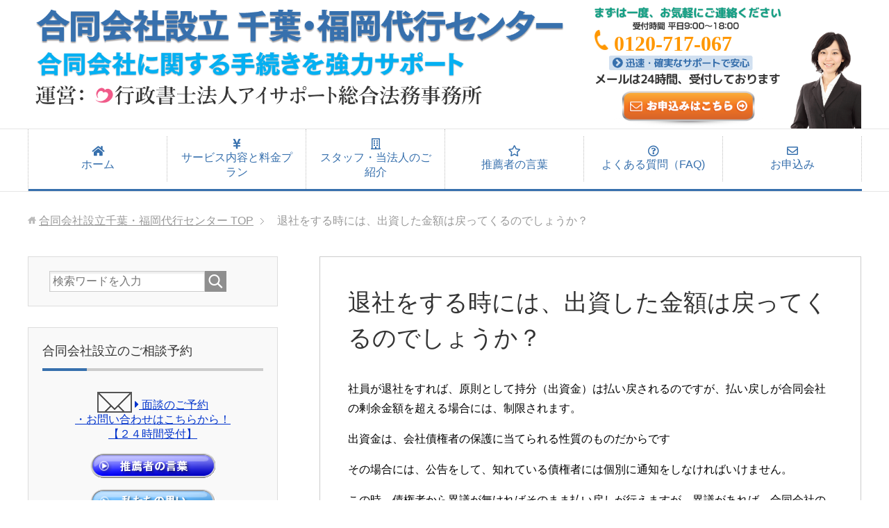

--- FILE ---
content_type: text/html; charset=UTF-8
request_url: https://llc-g.net/%E9%80%80%E7%A4%BE%E3%82%92%E3%81%99%E3%82%8B%E6%99%82%E3%81%AB%E3%81%AF%E3%80%81%E5%87%BA%E8%B3%87%E3%81%97%E3%81%9F%E9%87%91%E9%A1%8D%E3%81%AF%E6%88%BB%E3%81%A3%E3%81%A6%E3%81%8F%E3%82%8B%E3%81%AE/
body_size: 11933
content:
<!DOCTYPE html>
<html lang="ja"
      class="col2r">
<head prefix="og: http://ogp.me/ns# fb: http://ogp.me/ns/fb#">
<script async src="https://s.yimg.jp/images/listing/tool/cv/ytag.js"></script>
<script>
window.yjDataLayer = window.yjDataLayer || [];
function ytag() { yjDataLayer.push(arguments); }
ytag({"type":"ycl_cookie"});
</script>
    <title>退社をする時には、出資した金額は戻ってくるのでしょうか？</title>
    <meta charset="UTF-8">
    <meta http-equiv="X-UA-Compatible" content="IE=edge">
	        <meta name="viewport" content="width=device-width, initial-scale=1.0">
					<link rel="canonical" href="http://llc-g.net/%e9%80%80%e7%a4%be%e3%82%92%e3%81%99%e3%82%8b%e6%99%82%e3%81%ab%e3%81%af%e3%80%81%e5%87%ba%e8%b3%87%e3%81%97%e3%81%9f%e9%87%91%e9%a1%8d%e3%81%af%e6%88%bb%e3%81%a3%e3%81%a6%e3%81%8f%e3%82%8b%e3%81%ae/" />
<meta name='robots' content='max-image-preview:large' />
<link rel="alternate" type="application/rss+xml" title="合同会社設立千葉・福岡代行センター &raquo; フィード" href="https://llc-g.net/feed/" />
<link rel="alternate" type="application/rss+xml" title="合同会社設立千葉・福岡代行センター &raquo; コメントフィード" href="https://llc-g.net/comments/feed/" />
<link rel="alternate" title="oEmbed (JSON)" type="application/json+oembed" href="https://llc-g.net/wp-json/oembed/1.0/embed?url=https%3A%2F%2Fllc-g.net%2F%25e9%2580%2580%25e7%25a4%25be%25e3%2582%2592%25e3%2581%2599%25e3%2582%258b%25e6%2599%2582%25e3%2581%25ab%25e3%2581%25af%25e3%2580%2581%25e5%2587%25ba%25e8%25b3%2587%25e3%2581%2597%25e3%2581%259f%25e9%2587%2591%25e9%25a1%258d%25e3%2581%25af%25e6%2588%25bb%25e3%2581%25a3%25e3%2581%25a6%25e3%2581%258f%25e3%2582%258b%25e3%2581%25ae%2F" />
<link rel="alternate" title="oEmbed (XML)" type="text/xml+oembed" href="https://llc-g.net/wp-json/oembed/1.0/embed?url=https%3A%2F%2Fllc-g.net%2F%25e9%2580%2580%25e7%25a4%25be%25e3%2582%2592%25e3%2581%2599%25e3%2582%258b%25e6%2599%2582%25e3%2581%25ab%25e3%2581%25af%25e3%2580%2581%25e5%2587%25ba%25e8%25b3%2587%25e3%2581%2597%25e3%2581%259f%25e9%2587%2591%25e9%25a1%258d%25e3%2581%25af%25e6%2588%25bb%25e3%2581%25a3%25e3%2581%25a6%25e3%2581%258f%25e3%2582%258b%25e3%2581%25ae%2F&#038;format=xml" />
<style id='wp-img-auto-sizes-contain-inline-css' type='text/css'>
img:is([sizes=auto i],[sizes^="auto," i]){contain-intrinsic-size:3000px 1500px}
/*# sourceURL=wp-img-auto-sizes-contain-inline-css */
</style>
<style id='wp-emoji-styles-inline-css' type='text/css'>

	img.wp-smiley, img.emoji {
		display: inline !important;
		border: none !important;
		box-shadow: none !important;
		height: 1em !important;
		width: 1em !important;
		margin: 0 0.07em !important;
		vertical-align: -0.1em !important;
		background: none !important;
		padding: 0 !important;
	}
/*# sourceURL=wp-emoji-styles-inline-css */
</style>
<style id='wp-block-library-inline-css' type='text/css'>
:root{--wp-block-synced-color:#7a00df;--wp-block-synced-color--rgb:122,0,223;--wp-bound-block-color:var(--wp-block-synced-color);--wp-editor-canvas-background:#ddd;--wp-admin-theme-color:#007cba;--wp-admin-theme-color--rgb:0,124,186;--wp-admin-theme-color-darker-10:#006ba1;--wp-admin-theme-color-darker-10--rgb:0,107,160.5;--wp-admin-theme-color-darker-20:#005a87;--wp-admin-theme-color-darker-20--rgb:0,90,135;--wp-admin-border-width-focus:2px}@media (min-resolution:192dpi){:root{--wp-admin-border-width-focus:1.5px}}.wp-element-button{cursor:pointer}:root .has-very-light-gray-background-color{background-color:#eee}:root .has-very-dark-gray-background-color{background-color:#313131}:root .has-very-light-gray-color{color:#eee}:root .has-very-dark-gray-color{color:#313131}:root .has-vivid-green-cyan-to-vivid-cyan-blue-gradient-background{background:linear-gradient(135deg,#00d084,#0693e3)}:root .has-purple-crush-gradient-background{background:linear-gradient(135deg,#34e2e4,#4721fb 50%,#ab1dfe)}:root .has-hazy-dawn-gradient-background{background:linear-gradient(135deg,#faaca8,#dad0ec)}:root .has-subdued-olive-gradient-background{background:linear-gradient(135deg,#fafae1,#67a671)}:root .has-atomic-cream-gradient-background{background:linear-gradient(135deg,#fdd79a,#004a59)}:root .has-nightshade-gradient-background{background:linear-gradient(135deg,#330968,#31cdcf)}:root .has-midnight-gradient-background{background:linear-gradient(135deg,#020381,#2874fc)}:root{--wp--preset--font-size--normal:16px;--wp--preset--font-size--huge:42px}.has-regular-font-size{font-size:1em}.has-larger-font-size{font-size:2.625em}.has-normal-font-size{font-size:var(--wp--preset--font-size--normal)}.has-huge-font-size{font-size:var(--wp--preset--font-size--huge)}.has-text-align-center{text-align:center}.has-text-align-left{text-align:left}.has-text-align-right{text-align:right}.has-fit-text{white-space:nowrap!important}#end-resizable-editor-section{display:none}.aligncenter{clear:both}.items-justified-left{justify-content:flex-start}.items-justified-center{justify-content:center}.items-justified-right{justify-content:flex-end}.items-justified-space-between{justify-content:space-between}.screen-reader-text{border:0;clip-path:inset(50%);height:1px;margin:-1px;overflow:hidden;padding:0;position:absolute;width:1px;word-wrap:normal!important}.screen-reader-text:focus{background-color:#ddd;clip-path:none;color:#444;display:block;font-size:1em;height:auto;left:5px;line-height:normal;padding:15px 23px 14px;text-decoration:none;top:5px;width:auto;z-index:100000}html :where(.has-border-color){border-style:solid}html :where([style*=border-top-color]){border-top-style:solid}html :where([style*=border-right-color]){border-right-style:solid}html :where([style*=border-bottom-color]){border-bottom-style:solid}html :where([style*=border-left-color]){border-left-style:solid}html :where([style*=border-width]){border-style:solid}html :where([style*=border-top-width]){border-top-style:solid}html :where([style*=border-right-width]){border-right-style:solid}html :where([style*=border-bottom-width]){border-bottom-style:solid}html :where([style*=border-left-width]){border-left-style:solid}html :where(img[class*=wp-image-]){height:auto;max-width:100%}:where(figure){margin:0 0 1em}html :where(.is-position-sticky){--wp-admin--admin-bar--position-offset:var(--wp-admin--admin-bar--height,0px)}@media screen and (max-width:600px){html :where(.is-position-sticky){--wp-admin--admin-bar--position-offset:0px}}

/*# sourceURL=wp-block-library-inline-css */
</style><style id='global-styles-inline-css' type='text/css'>
:root{--wp--preset--aspect-ratio--square: 1;--wp--preset--aspect-ratio--4-3: 4/3;--wp--preset--aspect-ratio--3-4: 3/4;--wp--preset--aspect-ratio--3-2: 3/2;--wp--preset--aspect-ratio--2-3: 2/3;--wp--preset--aspect-ratio--16-9: 16/9;--wp--preset--aspect-ratio--9-16: 9/16;--wp--preset--color--black: #000000;--wp--preset--color--cyan-bluish-gray: #abb8c3;--wp--preset--color--white: #ffffff;--wp--preset--color--pale-pink: #f78da7;--wp--preset--color--vivid-red: #cf2e2e;--wp--preset--color--luminous-vivid-orange: #ff6900;--wp--preset--color--luminous-vivid-amber: #fcb900;--wp--preset--color--light-green-cyan: #7bdcb5;--wp--preset--color--vivid-green-cyan: #00d084;--wp--preset--color--pale-cyan-blue: #8ed1fc;--wp--preset--color--vivid-cyan-blue: #0693e3;--wp--preset--color--vivid-purple: #9b51e0;--wp--preset--gradient--vivid-cyan-blue-to-vivid-purple: linear-gradient(135deg,rgb(6,147,227) 0%,rgb(155,81,224) 100%);--wp--preset--gradient--light-green-cyan-to-vivid-green-cyan: linear-gradient(135deg,rgb(122,220,180) 0%,rgb(0,208,130) 100%);--wp--preset--gradient--luminous-vivid-amber-to-luminous-vivid-orange: linear-gradient(135deg,rgb(252,185,0) 0%,rgb(255,105,0) 100%);--wp--preset--gradient--luminous-vivid-orange-to-vivid-red: linear-gradient(135deg,rgb(255,105,0) 0%,rgb(207,46,46) 100%);--wp--preset--gradient--very-light-gray-to-cyan-bluish-gray: linear-gradient(135deg,rgb(238,238,238) 0%,rgb(169,184,195) 100%);--wp--preset--gradient--cool-to-warm-spectrum: linear-gradient(135deg,rgb(74,234,220) 0%,rgb(151,120,209) 20%,rgb(207,42,186) 40%,rgb(238,44,130) 60%,rgb(251,105,98) 80%,rgb(254,248,76) 100%);--wp--preset--gradient--blush-light-purple: linear-gradient(135deg,rgb(255,206,236) 0%,rgb(152,150,240) 100%);--wp--preset--gradient--blush-bordeaux: linear-gradient(135deg,rgb(254,205,165) 0%,rgb(254,45,45) 50%,rgb(107,0,62) 100%);--wp--preset--gradient--luminous-dusk: linear-gradient(135deg,rgb(255,203,112) 0%,rgb(199,81,192) 50%,rgb(65,88,208) 100%);--wp--preset--gradient--pale-ocean: linear-gradient(135deg,rgb(255,245,203) 0%,rgb(182,227,212) 50%,rgb(51,167,181) 100%);--wp--preset--gradient--electric-grass: linear-gradient(135deg,rgb(202,248,128) 0%,rgb(113,206,126) 100%);--wp--preset--gradient--midnight: linear-gradient(135deg,rgb(2,3,129) 0%,rgb(40,116,252) 100%);--wp--preset--font-size--small: 13px;--wp--preset--font-size--medium: 20px;--wp--preset--font-size--large: 36px;--wp--preset--font-size--x-large: 42px;--wp--preset--spacing--20: 0.44rem;--wp--preset--spacing--30: 0.67rem;--wp--preset--spacing--40: 1rem;--wp--preset--spacing--50: 1.5rem;--wp--preset--spacing--60: 2.25rem;--wp--preset--spacing--70: 3.38rem;--wp--preset--spacing--80: 5.06rem;--wp--preset--shadow--natural: 6px 6px 9px rgba(0, 0, 0, 0.2);--wp--preset--shadow--deep: 12px 12px 50px rgba(0, 0, 0, 0.4);--wp--preset--shadow--sharp: 6px 6px 0px rgba(0, 0, 0, 0.2);--wp--preset--shadow--outlined: 6px 6px 0px -3px rgb(255, 255, 255), 6px 6px rgb(0, 0, 0);--wp--preset--shadow--crisp: 6px 6px 0px rgb(0, 0, 0);}:where(.is-layout-flex){gap: 0.5em;}:where(.is-layout-grid){gap: 0.5em;}body .is-layout-flex{display: flex;}.is-layout-flex{flex-wrap: wrap;align-items: center;}.is-layout-flex > :is(*, div){margin: 0;}body .is-layout-grid{display: grid;}.is-layout-grid > :is(*, div){margin: 0;}:where(.wp-block-columns.is-layout-flex){gap: 2em;}:where(.wp-block-columns.is-layout-grid){gap: 2em;}:where(.wp-block-post-template.is-layout-flex){gap: 1.25em;}:where(.wp-block-post-template.is-layout-grid){gap: 1.25em;}.has-black-color{color: var(--wp--preset--color--black) !important;}.has-cyan-bluish-gray-color{color: var(--wp--preset--color--cyan-bluish-gray) !important;}.has-white-color{color: var(--wp--preset--color--white) !important;}.has-pale-pink-color{color: var(--wp--preset--color--pale-pink) !important;}.has-vivid-red-color{color: var(--wp--preset--color--vivid-red) !important;}.has-luminous-vivid-orange-color{color: var(--wp--preset--color--luminous-vivid-orange) !important;}.has-luminous-vivid-amber-color{color: var(--wp--preset--color--luminous-vivid-amber) !important;}.has-light-green-cyan-color{color: var(--wp--preset--color--light-green-cyan) !important;}.has-vivid-green-cyan-color{color: var(--wp--preset--color--vivid-green-cyan) !important;}.has-pale-cyan-blue-color{color: var(--wp--preset--color--pale-cyan-blue) !important;}.has-vivid-cyan-blue-color{color: var(--wp--preset--color--vivid-cyan-blue) !important;}.has-vivid-purple-color{color: var(--wp--preset--color--vivid-purple) !important;}.has-black-background-color{background-color: var(--wp--preset--color--black) !important;}.has-cyan-bluish-gray-background-color{background-color: var(--wp--preset--color--cyan-bluish-gray) !important;}.has-white-background-color{background-color: var(--wp--preset--color--white) !important;}.has-pale-pink-background-color{background-color: var(--wp--preset--color--pale-pink) !important;}.has-vivid-red-background-color{background-color: var(--wp--preset--color--vivid-red) !important;}.has-luminous-vivid-orange-background-color{background-color: var(--wp--preset--color--luminous-vivid-orange) !important;}.has-luminous-vivid-amber-background-color{background-color: var(--wp--preset--color--luminous-vivid-amber) !important;}.has-light-green-cyan-background-color{background-color: var(--wp--preset--color--light-green-cyan) !important;}.has-vivid-green-cyan-background-color{background-color: var(--wp--preset--color--vivid-green-cyan) !important;}.has-pale-cyan-blue-background-color{background-color: var(--wp--preset--color--pale-cyan-blue) !important;}.has-vivid-cyan-blue-background-color{background-color: var(--wp--preset--color--vivid-cyan-blue) !important;}.has-vivid-purple-background-color{background-color: var(--wp--preset--color--vivid-purple) !important;}.has-black-border-color{border-color: var(--wp--preset--color--black) !important;}.has-cyan-bluish-gray-border-color{border-color: var(--wp--preset--color--cyan-bluish-gray) !important;}.has-white-border-color{border-color: var(--wp--preset--color--white) !important;}.has-pale-pink-border-color{border-color: var(--wp--preset--color--pale-pink) !important;}.has-vivid-red-border-color{border-color: var(--wp--preset--color--vivid-red) !important;}.has-luminous-vivid-orange-border-color{border-color: var(--wp--preset--color--luminous-vivid-orange) !important;}.has-luminous-vivid-amber-border-color{border-color: var(--wp--preset--color--luminous-vivid-amber) !important;}.has-light-green-cyan-border-color{border-color: var(--wp--preset--color--light-green-cyan) !important;}.has-vivid-green-cyan-border-color{border-color: var(--wp--preset--color--vivid-green-cyan) !important;}.has-pale-cyan-blue-border-color{border-color: var(--wp--preset--color--pale-cyan-blue) !important;}.has-vivid-cyan-blue-border-color{border-color: var(--wp--preset--color--vivid-cyan-blue) !important;}.has-vivid-purple-border-color{border-color: var(--wp--preset--color--vivid-purple) !important;}.has-vivid-cyan-blue-to-vivid-purple-gradient-background{background: var(--wp--preset--gradient--vivid-cyan-blue-to-vivid-purple) !important;}.has-light-green-cyan-to-vivid-green-cyan-gradient-background{background: var(--wp--preset--gradient--light-green-cyan-to-vivid-green-cyan) !important;}.has-luminous-vivid-amber-to-luminous-vivid-orange-gradient-background{background: var(--wp--preset--gradient--luminous-vivid-amber-to-luminous-vivid-orange) !important;}.has-luminous-vivid-orange-to-vivid-red-gradient-background{background: var(--wp--preset--gradient--luminous-vivid-orange-to-vivid-red) !important;}.has-very-light-gray-to-cyan-bluish-gray-gradient-background{background: var(--wp--preset--gradient--very-light-gray-to-cyan-bluish-gray) !important;}.has-cool-to-warm-spectrum-gradient-background{background: var(--wp--preset--gradient--cool-to-warm-spectrum) !important;}.has-blush-light-purple-gradient-background{background: var(--wp--preset--gradient--blush-light-purple) !important;}.has-blush-bordeaux-gradient-background{background: var(--wp--preset--gradient--blush-bordeaux) !important;}.has-luminous-dusk-gradient-background{background: var(--wp--preset--gradient--luminous-dusk) !important;}.has-pale-ocean-gradient-background{background: var(--wp--preset--gradient--pale-ocean) !important;}.has-electric-grass-gradient-background{background: var(--wp--preset--gradient--electric-grass) !important;}.has-midnight-gradient-background{background: var(--wp--preset--gradient--midnight) !important;}.has-small-font-size{font-size: var(--wp--preset--font-size--small) !important;}.has-medium-font-size{font-size: var(--wp--preset--font-size--medium) !important;}.has-large-font-size{font-size: var(--wp--preset--font-size--large) !important;}.has-x-large-font-size{font-size: var(--wp--preset--font-size--x-large) !important;}
/*# sourceURL=global-styles-inline-css */
</style>

<style id='classic-theme-styles-inline-css' type='text/css'>
/*! This file is auto-generated */
.wp-block-button__link{color:#fff;background-color:#32373c;border-radius:9999px;box-shadow:none;text-decoration:none;padding:calc(.667em + 2px) calc(1.333em + 2px);font-size:1.125em}.wp-block-file__button{background:#32373c;color:#fff;text-decoration:none}
/*# sourceURL=/wp-includes/css/classic-themes.min.css */
</style>
<link rel='stylesheet' id='keni_base-css' href='https://llc-g.net/wp-content/themes/keni71_wp_corp_blue_201809181603/base.css?ver=6.9' type='text/css' media='all' />
<link rel='stylesheet' id='keni_rwd-css' href='https://llc-g.net/wp-content/themes/keni71_wp_corp_blue_201809181603/rwd.css?ver=6.9' type='text/css' media='all' />
<script type="text/javascript" src="https://llc-g.net/wp-includes/js/jquery/jquery.min.js?ver=3.7.1" id="jquery-core-js"></script>
<script type="text/javascript" src="https://llc-g.net/wp-includes/js/jquery/jquery-migrate.min.js?ver=3.4.1" id="jquery-migrate-js"></script>
<link rel="https://api.w.org/" href="https://llc-g.net/wp-json/" /><link rel="alternate" title="JSON" type="application/json" href="https://llc-g.net/wp-json/wp/v2/pages/323" /><link rel="EditURI" type="application/rsd+xml" title="RSD" href="https://llc-g.net/xmlrpc.php?rsd" />
<meta name="generator" content="WordPress 6.9" />
<link rel='shortlink' href='https://llc-g.net/?p=323' />
<link rel="icon" href="https://llc-g.net/wp-content/uploads/2022/09/cropped-icon512x512-32x32.png" sizes="32x32" />
<link rel="icon" href="https://llc-g.net/wp-content/uploads/2022/09/cropped-icon512x512-192x192.png" sizes="192x192" />
<link rel="apple-touch-icon" href="https://llc-g.net/wp-content/uploads/2022/09/cropped-icon512x512-180x180.png" />
<meta name="msapplication-TileImage" content="https://llc-g.net/wp-content/uploads/2022/09/cropped-icon512x512-270x270.png" />
    <!--[if lt IE 9]>
    <script src="https://llc-g.net/wp-content/themes/keni71_wp_corp_blue_201809181603/js/html5.js"></script><![endif]-->
	

 <link rel="stylesheet" href="https://use.fontawesome.com/releases/v5.6.3/css/all.css">
 
</head>
	
	
<section class="tophead main-body-in" style="overflow:hidden;">
<div class="headl">
<p class="mb5 mt0"><img src="https://llc-g.net/wp-content/uploads/2018/10/logo.png" alt="運営：行政書士法人アイサポート総合法務事務所"></p></div>
<div class="headr relative">
<img class="cta01" src="https://llc-g.net/wp-content/uploads/2018/10/cta01.png" alt="まずは一度、お気軽にご連絡ください">
<div class="telwrap"><span class="h_tel" id="phone_number_holder_0"><img src="https://llc-g.net/wp-content/uploads/2018/10/ticon.png"> 0120-717-067</span></div>
<img class="cta02 mb5" src="https://llc-g.net/wp-content/uploads/2018/10/cta02.png" alt="メールは２４時間受け付けております。">
<a class="hbutton" href="https://llc-g.net/%E3%81%8A%E7%94%B3%E8%BE%BC%E3%81%BF/"><img src="https://llc-g.net/wp-content/uploads/2018/10/hbutton01.png" alt="お申し込みはこちら"></a></div>
</section>

	
    <body class="wp-singular page-template-default page page-id-323 wp-theme-keni71_wp_corp_blue_201809181603">
	
    <div class="container">
        <header id="top" class="site-header ">
            <div class="site-header-in">
                <div class="site-header-conts">
					                        <p class="site-title"><a
                                    href="https://llc-g.net">合同会社設立千葉・福岡代行センター</a>
                        </p>
					                </div>
            </div>
			                <!--▼グローバルナビ-->
                <nav class="global-nav">
                    <div class="global-nav-in">
                        <div class="global-nav-panel"><span class="btn-global-nav icon-gn-menu">メニュー</span></div>
                        <ul id="menu">
							<li class="menu-item menu-item-type-post_type menu-item-object-page menu-item-home menu-item-1115"><a href="https://llc-g.net/"><i class="fa fa-home" aria-hidden="true"></i><br>ホーム</a></li>
<li class="menu-item menu-item-type-post_type menu-item-object-page menu-item-1119"><a href="https://llc-g.net/%e3%82%b5%e3%83%bc%e3%83%93%e3%82%b9%e5%86%85%e5%ae%b9%e3%81%a8%e6%96%99%e9%87%91%e3%83%97%e3%83%a9%e3%83%b3/"><i class="fas fa-yen-sign"></i><br>サービス内容と料金プラン</a></li>
<li class="menu-item menu-item-type-post_type menu-item-object-page menu-item-1116"><a href="https://llc-g.net/%e3%82%b9%e3%82%bf%e3%83%83%e3%83%95%e3%83%bb%e5%bd%93%e6%b3%95%e4%ba%ba%e3%81%ae%e3%81%94%e7%b4%b9%e4%bb%8b/"><i class="far fa-building"></i><br>スタッフ・当法人のご紹介</a></li>
<li class="menu-item menu-item-type-post_type menu-item-object-page menu-item-1117"><a href="https://llc-g.net/%e6%8e%a8%e8%96%a6%e8%80%85%e3%81%ae%e3%81%93%e3%81%a8%e3%81%b0/"><i class="far fa-star"></i><br>推薦者の言葉</a></li>
<li class="menu-item menu-item-type-post_type menu-item-object-page menu-item-1120"><a href="https://llc-g.net/%e3%82%88%e3%81%8f%e3%81%82%e3%82%8b%e8%b3%aa%e5%95%8f%ef%bc%88faq%ef%bc%89/"><i class="far fa-question-circle"></i><br>よくある質問（FAQ)</a></li>
<li class="menu-item menu-item-type-post_type menu-item-object-page menu-item-1170"><a href="https://llc-g.net/%e3%81%8a%e7%94%b3%e8%be%bc%e3%81%bf/"><i class="far fa-envelope"></i><br>お申込み</a></li>
                        </ul>
                    </div>
                </nav>
                <!--▲グローバルナビ-->
			        </header>
		        <!--▲サイトヘッダー-->
    <div class="main-body">
        <div class="main-body-in">


					<nav class="breadcrumbs">
			<ol class="breadcrumbs-in" itemscope itemtype="http://schema.org/BreadcrumbList">
				<li class="bcl-first" itemprop="itemListElement" itemscope itemtype="http://schema.org/ListItem">
	<a itemprop="item" href="https://llc-g.net"><span itemprop="name">合同会社設立千葉・福岡代行センター</span> TOP</a>
	<meta itemprop="position" content="1" />
</li>
<li class="bcl-last">退社をする時には、出資した金額は戻ってくるのでしょうか？</li>
			</ol>
		</nav>

            <!--▼メインコンテンツ-->
            <main>
                <div class="main-conts">
					
                        <!--記事-->
                        <article id="post-323" class="section-wrap post-323 page type-page status-publish">
                            <div class="section-in">

                                <header class="article-header">
									                                        <h1 class="section-title">退社をする時には、出資した金額は戻ってくるのでしょうか？</h1>
									                                </header>

                                <div class="article-body">
									<p>
社員が退社をすれば、原則として持分（出資金）は払い戻されるのですが、払い戻しが合同会社の剰余金額を超える場合には、制限されます。</p>
<p>
出資金は、会社債権者の保護に当てられる性質のものだからです</p>
<p>
その場合には、公告をして、知れている債権者には個別に通知をしなければいけません。</p>
<p>
この時、債権者から異議が無ければそのまま払い戻しが行えますが、異議があれば、合同会社の債権者に対して弁済、若しくは担保を供与し若しくは相当な財産を信託銀行等に信託する必要があります。</p>
<p>
また、出資が不動産であった場合には金銭による払い戻しも認められています</p>
                                </div><!--article-body-->

								
								
								
																<div class="ctabox mt20">
<img class="cta00" src="https://llc-g.net/wp-content/uploads/2018/10/cta00.png" alt="アイサポートにお任せください！">
<div class="center mt10"><img class="cta01" src="https://llc-g.net/wp-content/uploads/2018/10/cta01.png" alt="まずは一度、お気軽にご連絡ください"></div>
<div class="telwrap center"><span class="cta_tel" id="phone_number_holder_1"><img src="https://llc-g.net/wp-content/uploads/2018/10/ticon.png" width="26px"> 0120-717-067</span></div>
<div class="center"><img class="cta02 mb5" src="https://llc-g.net/wp-content/uploads/2018/10/cta02.png" alt="メールは２４時間受け付けております。"></div>
</div>
<p class="mb80"><a class="cta" href="https://llc-g.net/%E3%81%8A%E7%94%B3%E8%BE%BC%E3%81%BF/"><img src="https://llc-g.net/wp-content/uploads/2018/10/ctabtn01.png" alt="お問い合わせはこちら"></a></p>
								
                            </div><!--section-in-->
                        </article><!--記事-->

					
                </div><!--main-conts-->
            </main>
            <!--▲メインコンテンツ-->

			    <!--▼サブコンテンツ-->
    <aside class="sub-conts sidebar">
		<section id="search-2" class="section-wrap widget-conts widget_search"><div class="section-in"><form method="get" id="searchform" action="https://llc-g.net/">
	<div class="search-box">
		<input placeholder="検索ワードを入力" class="search" type="text"name="s" id="s"><button id="searchsubmit" class="btn-search">
		<img alt="検索" width="32" height="20" src="https://llc-g.net/wp-content/themes/keni71_wp_corp_blue_201809181603/images/icon/icon-btn-search.png"></button>
	</div>
</form></div></section><section id="custom_html-2" class="widget_text section-wrap widget-conts widget_custom_html"><div class="widget_text section-in"><h3 class="section-title">合同会社設立のご相談予約</h3><div class="textwidget custom-html-widget"><p style="text-align: center;">
<img src="http://llc-g.net/wp-content/uploads/2022/09/btn-mail01.gif" alt="toiawase"/>
	<a href="https://llc-g.net//お申込み/"><i class="fas fa-caret-right"></i> 面談のご予約<br>・お問い合わせはこちらから！<br>【２４時間受付】</a></p>
	
<p style="text-align: center;">
<a href="https://llc-g.net/推薦者のことば/"> <img src="http://llc-g.net/wp-content/uploads/2022/09/suisensha.png" alt="推薦者"/></a></p>
<p style="text-align: center;"><a href="https://llc-g.net/omoi/"><img class="mb20"  src="http://llc-g.net/wp-content/uploads/2022/09/omoi.png" alt="omoi" ></a></p>

<p style="text-align: center;"><a href="https://llc-g.net/スタッフ・当法人のご紹介/"><img src="http://llc-g.net/wp-content/uploads/2023/11/side_staff2023.gif" alt="staff" width="100%" height="auto" /></a></p>
<img class="mb10" src="http://llc-g.net/wp-content/uploads/2022/09/line.png" alt="line" width="100%" />

<img class="mb20" src="http://llc-g.net/wp-content/uploads/2022/07/video_soudan-768x432.png" alt="soudan" width="100%" />
</div></div></section><section id="nav_menu-2" class="section-wrap widget-conts widget_nav_menu"><div class="section-in"><h3 class="section-title">合同会社設立について</h3><div class="menu-sidemenu-container"><ul id="menu-sidemenu" class="menu"><li id="menu-item-1125" class="menu-item menu-item-type-post_type menu-item-object-page menu-item-1125"><a href="https://llc-g.net/%ef%bd%8c%ef%bd%8c%ef%bd%83%e3%81%aa%e3%82%89%e3%81%a7%e3%81%af%e3%81%ae%e3%83%a1%e3%83%aa%e3%83%83%e3%83%88%ef%bc%81/">ＬＬＣならではのメリット！</a></li>
<li id="menu-item-1126" class="menu-item menu-item-type-post_type menu-item-object-page menu-item-1126"><a href="https://llc-g.net/%e3%82%a2%e3%83%a1%e3%83%aa%e3%82%ab%e3%81%a7%e3%81%ae%ef%bd%8c%ef%bd%8c%ef%bd%83%ef%bc%88%e5%90%88%e5%90%8c%e4%bc%9a%e7%a4%be%ef%bc%89-2/">アメリカでのＬＬＣ（合同会社）</a></li>
<li id="menu-item-1127" class="menu-item menu-item-type-post_type menu-item-object-page menu-item-home menu-item-1127"><a href="https://llc-g.net/">メリットの多い合同会社の設立を支援します！</a></li>
<li id="menu-item-1128" class="menu-item menu-item-type-post_type menu-item-object-page menu-item-1128"><a href="https://llc-g.net/%e4%ba%8b%e6%a5%ad%e5%b9%b4%e5%ba%a6/">事業年度</a></li>
<li id="menu-item-1129" class="menu-item menu-item-type-post_type menu-item-object-page menu-item-1129"><a href="https://llc-g.net/%e4%bc%9a%e8%a8%88%e3%82%bd%e3%83%95%e3%83%88%e3%81%ae%e5%b0%8e%e5%85%a5%e3%81%ab%e3%81%a4%e3%81%84%e3%81%a6-2/">会計ソフトの導入について</a></li>
<li id="menu-item-1130" class="menu-item menu-item-type-post_type menu-item-object-page menu-item-1130"><a href="https://llc-g.net/%e5%8a%a9%e6%88%90%e9%87%91%e3%81%a8%e8%a3%9c%e5%8a%a9%e9%87%91%e3%81%ae%e6%b4%bb%e7%94%a8%e3%81%ab%e3%81%a4%e3%81%84%e3%81%a6/">助成金と補助金の活用について</a></li>
<li id="menu-item-1131" class="menu-item menu-item-type-post_type menu-item-object-page menu-item-1131"><a href="https://llc-g.net/%e5%90%88%e5%90%8c%e4%bc%9a%e7%a4%be%ef%bc%88%ef%bd%8c%ef%bd%8c%ef%bd%83%ef%bc%89%e3%81%ae%e5%85%ac%e5%91%8a%e6%96%b9%e6%b3%95/">合同会社（ＬＬＣ）の公告方法</a></li>
<li id="menu-item-1132" class="menu-item menu-item-type-post_type menu-item-object-page menu-item-1132"><a href="https://llc-g.net/%e5%90%88%e5%90%8c%e4%bc%9a%e7%a4%be%e3%81%8b%e3%82%89%e6%a0%aa%e5%bc%8f%e4%bc%9a%e7%a4%be%e3%81%b8%e3%81%ae%e5%a4%89%e6%9b%b4%ef%bc%88%e7%a7%bb%e8%a1%8c%ef%bc%89%e6%89%8b%e7%b6%9a%e3%81%8d%e3%81%ab/">合同会社から株式会社への変更（移行）手続きについて</a></li>
<li id="menu-item-1133" class="menu-item menu-item-type-post_type menu-item-object-page menu-item-1133"><a href="https://llc-g.net/%e5%90%88%e5%90%8c%e4%bc%9a%e7%a4%be%e3%81%8c%e6%a0%aa%e5%bc%8f%e4%bc%9a%e7%a4%be%e3%82%88%e3%82%8a%e5%84%aa%e3%82%8c%e3%81%a6%e3%81%84%e3%82%8b%e7%82%b9-2/">合同会社が株式会社より優れている点</a></li>
<li id="menu-item-1134" class="menu-item menu-item-type-post_type menu-item-object-page menu-item-1134"><a href="https://llc-g.net/%e5%90%88%e5%90%8c%e4%bc%9a%e7%a4%be%e3%81%ae%e4%bb%a3%e8%a1%a8%e7%a4%be%e5%93%a1/">合同会社の代表社員</a></li>
<li id="menu-item-1135" class="menu-item menu-item-type-post_type menu-item-object-page menu-item-1135"><a href="https://llc-g.net/%e5%90%88%e5%90%8c%e4%bc%9a%e7%a4%be%e3%81%ae%e6%a9%9f%e9%96%a2%e8%a8%ad%e8%a8%88/">合同会社の機関設計</a></li>
<li id="menu-item-1136" class="menu-item menu-item-type-post_type menu-item-object-page menu-item-1136"><a href="https://llc-g.net/%e5%90%88%e5%90%8c%e4%bc%9a%e7%a4%be%e3%81%ae%e7%99%bb%e9%8c%b2%e5%85%8d%e8%a8%b1%e7%a8%8e/">合同会社の登録免許税</a></li>
<li id="menu-item-1137" class="menu-item menu-item-type-post_type menu-item-object-page menu-item-1137"><a href="https://llc-g.net/%e5%90%88%e5%90%8c%e4%bc%9a%e7%a4%be%e3%81%ae%e7%a4%be%e5%93%a1%e3%81%ab%e3%81%a4%e3%81%84%e3%81%a6/">合同会社の社員について</a></li>
<li id="menu-item-1138" class="menu-item menu-item-type-post_type menu-item-object-page menu-item-1138"><a href="https://llc-g.net/%ef%bc%94%ef%bc%8e%e5%90%88%e5%90%8c%e4%bc%9a%e7%a4%be%e3%81%ae%e8%a8%ad%e7%ab%8b%e3%81%be%e3%81%a7%e3%81%ae%e6%b5%81%e3%82%8c/">合同会社の設立までの流れ</a></li>
<li id="menu-item-1139" class="menu-item menu-item-type-post_type menu-item-object-page menu-item-1139"><a href="https://llc-g.net/%e5%90%88%e5%90%8c%e4%bc%9a%e7%a4%be%e3%81%ae%e8%a8%ad%e7%ab%8b%e4%bb%b6%e6%95%b0%e3%81%ab%e3%81%a4%e3%81%84%e3%81%a6/">合同会社の設立件数について</a></li>
<li id="menu-item-1140" class="menu-item menu-item-type-post_type menu-item-object-page menu-item-1140"><a href="https://llc-g.net/%e5%90%88%e5%90%8c%e4%bc%9a%e7%a4%be%e7%a4%be%e5%93%a1%e3%81%ae%e6%9c%89%e9%99%90%e8%b2%ac%e4%bb%bb/">合同会社社員の有限責任</a></li>
<li id="menu-item-1141" class="menu-item menu-item-type-post_type menu-item-object-page menu-item-1141"><a href="https://llc-g.net/%e5%90%88%e5%90%8c%e4%bc%9a%e7%a4%be%e8%a8%ad%e7%ab%8b%ef%bc%88%ef%bd%8c%ef%bd%8c%ef%bd%83%e8%a8%ad%e7%ab%8b%ef%bc%89%e4%bb%a3%e8%a1%8c%e3%83%bb%e5%8d%83%e8%91%89%e7%9c%8c/">合同会社設立（ＬＬＣ設立）代行・千葉県</a></li>
<li id="menu-item-1142" class="menu-item menu-item-type-post_type menu-item-object-page menu-item-1142"><a href="https://llc-g.net/%ef%bc%91%ef%bc%8e%e5%90%88%e5%90%8c%e4%bc%9a%e7%a4%be%e8%a8%ad%e7%ab%8b%e3%81%ae%e3%83%a1%e3%83%aa%e3%83%83%e3%83%88/">合同会社設立のメリット</a></li>
<li id="menu-item-1143" class="menu-item menu-item-type-post_type menu-item-object-page menu-item-1143"><a href="https://llc-g.net/%ef%bc%92%ef%bc%8e%e5%90%88%e5%90%8c%e4%bc%9a%e7%a4%be%e8%a8%ad%e7%ab%8b%e3%81%ae%e3%83%87%e3%83%a1%e3%83%aa%e3%83%83%e3%83%88/">合同会社設立のデメリット</a></li>
<li id="menu-item-1144" class="menu-item menu-item-type-post_type menu-item-object-page menu-item-1144"><a href="https://llc-g.net/%e5%90%88%e5%90%8c%e4%bc%9a%e7%a4%be%e8%a8%ad%e7%ab%8b%e3%81%ae%e6%9d%a1%e4%bb%b6%ef%bc%88%e8%a6%81%e4%bb%b6%ef%bc%89/">合同会社設立の条件（要件）</a></li>
<li id="menu-item-1145" class="menu-item menu-item-type-post_type menu-item-object-page menu-item-1145"><a href="https://llc-g.net/%e5%a4%96%e5%9b%bd%e4%ba%ba%e3%82%92%e9%9b%87%e7%94%a8%e3%81%99%e3%82%8b%e5%a0%b4%e5%90%88%e3%81%ae%e6%b3%a8%e6%84%8f%e7%82%b9/">外国人を雇用する場合の注意点</a></li>
<li id="menu-item-1147" class="menu-item menu-item-type-post_type menu-item-object-page menu-item-1147"><a href="https://llc-g.net/%e5%b9%b4%e6%9c%ab%e8%aa%bf%e6%95%b4%e3%81%ab%e3%81%a4%e3%81%84%e3%81%a6-2/">年末調整について</a></li>
<li id="menu-item-1148" class="menu-item menu-item-type-post_type menu-item-object-page menu-item-1148"><a href="https://llc-g.net/%e6%8c%81%e5%88%86%e4%bc%9a%e7%a4%be/">持分会社</a></li>
<li id="menu-item-1149" class="menu-item menu-item-type-post_type menu-item-object-page menu-item-1149"><a href="https://llc-g.net/%e6%9c%89%e9%99%90%e4%bc%9a%e7%a4%be%e3%81%8b%e3%82%89%e5%90%88%e5%90%8c%e4%bc%9a%e7%a4%be%e3%81%b8%e3%81%ae%e5%a4%89%e6%9b%b4/">有限会社から合同会社への変更</a></li>
<li id="menu-item-1150" class="menu-item menu-item-type-post_type menu-item-object-page menu-item-1150"><a href="https://llc-g.net/%e6%a5%ad%e5%8b%99%e5%9f%b7%e8%a1%8c%e7%a4%be%e5%93%a1/">業務執行社員</a></li>
<li id="menu-item-1151" class="menu-item menu-item-type-post_type menu-item-object-page menu-item-1151"><a href="https://llc-g.net/%ef%bc%95%ef%bc%8e%e7%99%bb%e8%a8%98%e3%82%92%e5%ae%8c%e4%ba%86%e3%81%99%e3%82%8b%e3%81%be%e3%81%a7%e3%81%ab%e8%a6%81%e3%81%99%e3%82%8b%e6%99%82%e9%96%93/">登記を完了するまでに要する時間</a></li>
<li id="menu-item-1152" class="menu-item menu-item-type-post_type menu-item-object-page menu-item-1152"><a href="https://llc-g.net/%e7%99%bb%e8%a8%98%e3%82%92%e5%ae%8c%e4%ba%86%e3%81%99%e3%82%8b%e3%81%be%e3%81%a7%e3%81%ae%e6%89%8b%e9%a0%86/">登記を完了するまでの手順</a></li>
<li id="menu-item-1153" class="menu-item menu-item-type-post_type menu-item-object-page menu-item-1153"><a href="https://llc-g.net/%e7%a2%ba%e8%aa%8d%e4%bc%9a%e7%a4%be%e3%81%ae%e5%af%be%e5%bf%9c%e3%81%a8%e5%a4%89%e6%9b%b4%e6%89%8b%e7%b6%9a%e6%96%b9%e6%b3%95/">確認会社の対応と変更手続方法</a></li>
<li id="menu-item-1154" class="menu-item menu-item-type-post_type menu-item-object-page menu-item-1154"><a href="https://llc-g.net/%ef%bc%93%ef%bc%8e%e8%a8%ad%e7%ab%8b%e3%81%ab%e8%a6%81%e3%81%99%e3%82%8b%e8%b2%bb%e7%94%a8/">設立に要する費用</a></li>
<li id="menu-item-1155" class="menu-item menu-item-type-post_type menu-item-object-page menu-item-1155"><a href="https://llc-g.net/%e8%a8%ad%e7%ab%8b%e7%99%bb%e8%a8%98%e7%94%b3%e8%ab%8b%e3%81%be%e3%81%a7%e3%81%ab%e5%bf%85%e8%a6%81%e3%81%aa%e6%9c%9f%e9%96%93/">設立登記申請までに必要な期間</a></li>
<li id="menu-item-1156" class="menu-item menu-item-type-post_type menu-item-object-page menu-item-1156"><a href="https://llc-g.net/%e9%9b%bb%e5%ad%90%e5%ae%9a%e6%ac%be%e8%aa%8d%e8%a8%bc/">電子定款認証</a></li>
<li id="menu-item-1157" class="menu-item menu-item-type-post_type menu-item-object-page menu-item-1157"><a href="https://llc-g.net/%e9%9b%bb%e5%ad%90%e5%ae%9a%e6%ac%be%e8%aa%8d%e8%a8%bc%e3%81%ab%e3%81%a4%e3%81%84%e3%81%a6/">電子定款認証について</a></li>
<li id="menu-item-1158" class="menu-item menu-item-type-post_type menu-item-object-page menu-item-1158"><a href="https://llc-g.net/%e9%a1%9e%e4%bc%bc%e5%95%86%e5%8f%b7%e8%aa%bf%e6%9f%bb/">類似商号調査</a></li>
</ul></div></div></section><section id="nav_menu-3" class="section-wrap widget-conts widget_nav_menu"><div class="section-in"><h3 class="section-title">法人化について</h3><div class="menu-sidemenu2-container"><ul id="menu-sidemenu2" class="menu"><li id="menu-item-1159" class="menu-item menu-item-type-post_type menu-item-object-page menu-item-1159"><a href="https://llc-g.net/%e6%b3%95%e4%ba%ba%e6%88%90%e3%82%8a%ef%bc%88%e6%b3%95%e4%ba%ba%e5%8c%96%ef%bc%89/">法人成り（法人化）</a></li>
<li id="menu-item-1160" class="menu-item menu-item-type-post_type menu-item-object-page menu-item-1160"><a href="https://llc-g.net/%e6%b3%95%e4%ba%ba%e5%8c%96%e3%81%ae%e3%83%a1%e3%83%aa%e3%83%83%e3%83%88%e3%81%ab%e3%81%a4%e3%81%84%e3%81%a6/">法人化のメリットについて</a></li>
<li id="menu-item-1161" class="menu-item menu-item-type-post_type menu-item-object-page menu-item-1161"><a href="https://llc-g.net/%e5%80%8b%e4%ba%ba%e4%ba%8b%e6%a5%ad%e3%81%8b%e3%82%89%e6%b3%95%e4%ba%ba%e5%8c%96%ef%bc%88%e6%b3%95%e4%ba%ba%e6%88%90%e3%82%8a%ef%bc%89/">個人事業から法人化（法人成り）</a></li>
<li id="menu-item-1162" class="menu-item menu-item-type-post_type menu-item-object-page menu-item-1162"><a href="https://llc-g.net/%e5%89%b5%e6%a5%ad%e6%99%82%ef%bc%88%e6%b3%95%e4%ba%ba%e5%8c%96%ef%bc%89%e3%81%ab%e5%bf%85%e8%a6%81%e3%81%aa%e8%b2%bb%e7%94%a8/">創業時（法人化）に必要な費用</a></li>
<li id="menu-item-1163" class="menu-item menu-item-type-post_type menu-item-object-page menu-item-1163"><a href="https://llc-g.net/%e6%b3%95%e4%ba%ba%e5%8c%96%e3%81%ab%e3%82%88%e3%82%8b%e8%87%aa%e5%8b%95%e8%bb%8a%e4%bf%9d%e9%99%ba%e3%81%ae%e6%89%b1%e3%81%84/">法人化による自動車保険の扱い</a></li>
</ul></div></div></section><section id="nav_menu-4" class="section-wrap widget-conts widget_nav_menu"><div class="section-in"><h3 class="section-title">当法人のご案内</h3><div class="menu-sidemenu3-container"><ul id="menu-sidemenu3" class="menu"><li id="menu-item-1165" class="menu-item menu-item-type-post_type menu-item-object-page menu-item-1165"><a href="https://llc-g.net/%e3%82%b5%e3%83%bc%e3%83%93%e3%82%b9%e5%86%85%e5%ae%b9%e3%81%a8%e6%96%99%e9%87%91%e3%83%97%e3%83%a9%e3%83%b3/">サービス内容と料金プラン</a></li>
<li id="menu-item-1205" class="menu-item menu-item-type-post_type menu-item-object-page menu-item-1205"><a href="https://llc-g.net/%e3%81%8a%e7%94%b3%e8%be%bc%e3%81%bf/">お申込み</a></li>
<li id="menu-item-1167" class="menu-item menu-item-type-post_type menu-item-object-page menu-item-1167"><a href="https://llc-g.net/%e7%89%b9%e5%ae%9a%e5%95%86%e5%8f%96%e5%bc%95%e6%b3%95%e3%81%ab%e5%9f%ba%e3%81%a5%e3%81%8f%e8%a1%a8%e7%a4%ba/">特定商取引法に基づく表示</a></li>
<li id="menu-item-1168" class="menu-item menu-item-type-post_type menu-item-object-page menu-item-1168"><a href="https://llc-g.net/%e5%85%8d%e8%b2%ac%e4%ba%8b%e9%a0%85%e7%ad%89/">免責事項等</a></li>
</ul></div></div></section>    </aside>
    <!--▲サブコンテンツ-->

	
        </div>
    </div>

<!--▼サイトフッター-->
<footer class="site-footer">
	<div class="site-footer-in">
	<div class="site-footer-conts">
	</div>
	</div>
	<div class="copyright">
		<p><small>(C) 2022 合同会社設立千葉・福岡代行センター</small></p>
	</div>
</footer>
<!--▲サイトフッター-->


<!--▼ページトップ-->
<p class="page-top over top2"><a href="#top"><img class="over" src="https://llc-g.net/wp-content/themes/keni71_wp_corp_blue_201809181603/images/common/page-top_off.png" width="80" height="80" alt="To the top"></a></p>
<!--▲ページトップ-->

</div><!--container-->

<section class="page-top ftsec2 pt5 pb5 pcftsec">
<div class="main-body-in">
<div class="ftwrap wrap">
<div class="ft1 center">
<p class="white mb0 center fs14 sptext">↓電話番号をタップして発信できます↓</p>
<a href='tel:0120-717-067' title='Click here to call 0120-717-067' name='Customer Service 0120-717-067'>
<span id="phone_number_holder_0" class="tel"><span id="phone_number_holder_2"><img src="https://llc-g.net/wp-content/uploads/2018/10/freeicon.jpg" width="48px">  0120-717-067</span></a>
<p class="white mb0 fs14">受付時間 平日9:00〜18:00 お気軽にご連絡ください</p>
</div>
<div class="ft2 center"><a href="https://llc-g.net/%E3%81%8A%E7%94%B3%E8%BE%BC%E3%81%BF/" class="square_btn"><i class="far fa-envelope"></i> メールフォームでの<br>お申し込みはこちら</a></div>
</div></div>
</section>
	


<div id="tagManager_DIV" style="display:none"></div> 

<script type="speculationrules">
{"prefetch":[{"source":"document","where":{"and":[{"href_matches":"/*"},{"not":{"href_matches":["/wp-*.php","/wp-admin/*","/wp-content/uploads/*","/wp-content/*","/wp-content/plugins/*","/wp-content/themes/keni71_wp_corp_blue_201809181603/*","/*\\?(.+)"]}},{"not":{"selector_matches":"a[rel~=\"nofollow\"]"}},{"not":{"selector_matches":".no-prefetch, .no-prefetch a"}}]},"eagerness":"conservative"}]}
</script>
<script type="text/javascript" src="https://llc-g.net/wp-content/themes/keni71_wp_corp_blue_201809181603/js/socialButton.js?ver=6.9" id="my-social-js"></script>
<script type="text/javascript" src="https://llc-g.net/wp-content/themes/keni71_wp_corp_blue_201809181603/js/utility.js?ver=6.9" id="my-utility-js"></script>
<script id="wp-emoji-settings" type="application/json">
{"baseUrl":"https://s.w.org/images/core/emoji/17.0.2/72x72/","ext":".png","svgUrl":"https://s.w.org/images/core/emoji/17.0.2/svg/","svgExt":".svg","source":{"concatemoji":"https://llc-g.net/wp-includes/js/wp-emoji-release.min.js?ver=6.9"}}
</script>
<script type="module">
/* <![CDATA[ */
/*! This file is auto-generated */
const a=JSON.parse(document.getElementById("wp-emoji-settings").textContent),o=(window._wpemojiSettings=a,"wpEmojiSettingsSupports"),s=["flag","emoji"];function i(e){try{var t={supportTests:e,timestamp:(new Date).valueOf()};sessionStorage.setItem(o,JSON.stringify(t))}catch(e){}}function c(e,t,n){e.clearRect(0,0,e.canvas.width,e.canvas.height),e.fillText(t,0,0);t=new Uint32Array(e.getImageData(0,0,e.canvas.width,e.canvas.height).data);e.clearRect(0,0,e.canvas.width,e.canvas.height),e.fillText(n,0,0);const a=new Uint32Array(e.getImageData(0,0,e.canvas.width,e.canvas.height).data);return t.every((e,t)=>e===a[t])}function p(e,t){e.clearRect(0,0,e.canvas.width,e.canvas.height),e.fillText(t,0,0);var n=e.getImageData(16,16,1,1);for(let e=0;e<n.data.length;e++)if(0!==n.data[e])return!1;return!0}function u(e,t,n,a){switch(t){case"flag":return n(e,"\ud83c\udff3\ufe0f\u200d\u26a7\ufe0f","\ud83c\udff3\ufe0f\u200b\u26a7\ufe0f")?!1:!n(e,"\ud83c\udde8\ud83c\uddf6","\ud83c\udde8\u200b\ud83c\uddf6")&&!n(e,"\ud83c\udff4\udb40\udc67\udb40\udc62\udb40\udc65\udb40\udc6e\udb40\udc67\udb40\udc7f","\ud83c\udff4\u200b\udb40\udc67\u200b\udb40\udc62\u200b\udb40\udc65\u200b\udb40\udc6e\u200b\udb40\udc67\u200b\udb40\udc7f");case"emoji":return!a(e,"\ud83e\u1fac8")}return!1}function f(e,t,n,a){let r;const o=(r="undefined"!=typeof WorkerGlobalScope&&self instanceof WorkerGlobalScope?new OffscreenCanvas(300,150):document.createElement("canvas")).getContext("2d",{willReadFrequently:!0}),s=(o.textBaseline="top",o.font="600 32px Arial",{});return e.forEach(e=>{s[e]=t(o,e,n,a)}),s}function r(e){var t=document.createElement("script");t.src=e,t.defer=!0,document.head.appendChild(t)}a.supports={everything:!0,everythingExceptFlag:!0},new Promise(t=>{let n=function(){try{var e=JSON.parse(sessionStorage.getItem(o));if("object"==typeof e&&"number"==typeof e.timestamp&&(new Date).valueOf()<e.timestamp+604800&&"object"==typeof e.supportTests)return e.supportTests}catch(e){}return null}();if(!n){if("undefined"!=typeof Worker&&"undefined"!=typeof OffscreenCanvas&&"undefined"!=typeof URL&&URL.createObjectURL&&"undefined"!=typeof Blob)try{var e="postMessage("+f.toString()+"("+[JSON.stringify(s),u.toString(),c.toString(),p.toString()].join(",")+"));",a=new Blob([e],{type:"text/javascript"});const r=new Worker(URL.createObjectURL(a),{name:"wpTestEmojiSupports"});return void(r.onmessage=e=>{i(n=e.data),r.terminate(),t(n)})}catch(e){}i(n=f(s,u,c,p))}t(n)}).then(e=>{for(const n in e)a.supports[n]=e[n],a.supports.everything=a.supports.everything&&a.supports[n],"flag"!==n&&(a.supports.everythingExceptFlag=a.supports.everythingExceptFlag&&a.supports[n]);var t;a.supports.everythingExceptFlag=a.supports.everythingExceptFlag&&!a.supports.flag,a.supports.everything||((t=a.source||{}).concatemoji?r(t.concatemoji):t.wpemoji&&t.twemoji&&(r(t.twemoji),r(t.wpemoji)))});
//# sourceURL=https://llc-g.net/wp-includes/js/wp-emoji-loader.min.js
/* ]]> */
</script>
	




--- FILE ---
content_type: text/css
request_url: https://llc-g.net/wp-content/themes/keni71_wp_corp_blue_201809181603/rwd.css?ver=6.9
body_size: 5580
content:
@charset "UTF-8";

/*--------------------------------------------------------
解像度1200px以下
--------------------------------------------------------*/
@media
only screen and (max-width : 1200px){
	.site-header,
	.global-nav,
	.main-body,
	.site-footer{
		min-width: 0;
	}

	.site-header-in,
	.global-nav-in,
	.main-body-in,
	.site-footer-in{
		width: 96%;
		margin: auto;
	}
	
	.main-image-in,
	.main-image-in-text,
	.main-image-in-text .main-image-in-text-cont,
	.main-image-in-text.wide .main-image-in-text-cont{
		width: 100%;
	}

	.col1 .section-wrap,
	.col1 .breadcrumbs,
	.col1 .section-wrap.wide .section-in,
	.col1 .section-wrap.wide{
		width: auto;
	}
	
	.col1 .breadcrumbs-in,
	.col1 .float-area{
		width: 96%;
		margin-right: auto;
		margin-left: auto;
	}
	
	/*吹き出し*/
	.bubble{
		width: 70%;
	}
	
	.talker{
		width: 25%;
	}
	
	.bubble .bubble-in:after,
	.bubble .bubble-in:before{
		top: 30px;
	}
	
	.together .bubble,
	.together .talker{
		width: 100%;
	}
	
	.together .talker b{
		max-width: 25%;
	}
	
	.ranking-list04 .rank-box,
	.ranking-list05 .rank-box,
	.post-list01 .post-box,
	.post-list02 .post-box{
		width: 100%;
	}

	.col1 .ranking-list05 .rank-box,
	.col1 .post-list02 .post-box{
		width: 320px;
	}

}/*解像度1200px以下*/


/*--------------------------------------------------------
解像度737px以上950px以下
--------------------------------------------------------*/
@media (min-width: 737px) and (max-width: 950px){
	

	/*ランキング*/
	.col2 .sub-conts .ranking-list03 .rank-thumb,
	.col2r .sub-conts .ranking-list03 .rank-thumb,
	.col2 .comparative-list01 .rank-thumb,
	.col2 .comparative-list02 .rank-thumb,
	.col2r .comparative-list01 .rank-thumb,
	.col2r .comparative-list02 .rank-thumb{
		float: none;
	}
	
	.col2 .comparative-list01 .rank-thumb,
	.col2 .comparative-list02 .rank-thumb,
	.col2r .comparative-list01 .rank-thumb,
	.col2r .comparative-list02 .rank-thumb{
		display: inline-block;
	}
	
	.col1 .ranking-list04 li,
	.col1 .ranking-list05 li,
	.col1 .post-list01 li,
	.col1 .post-list02 li{
		display: block;
		margin-right: auto;
		margin-left: auto;
	}

	.col1 .ranking-list04 .rank-box,
	.col1 .ranking-list05 .rank-box,
	.col1 .post-list01 .post-box,
	.col1 .post-list02 .post-box{
		width: 320px;
	}
	
	.col1 .banner-list li{
		display: list-item;
		margin-left: 0;
	}

}/*解像度737px以上950px以下*/

/*--------------------------------------------------------
解像度736px以下
--------------------------------------------------------*/
@media
only screen and (max-width : 736px){

	html,
	body,
	.containr{
		min-width: 0;
	}

	html{
		overflow-x: hidden;
		overflow-y: scroll;
	}

	html,body{
		width: 100%;
		-webkit-text-size-adjust: 100%;
		-ms-text-size-adjust: 100%;
	}

	textarea,input{
		max-width: 95%;
	}
	
	input[type="submit"],input[type="image"],
	input[type="reset"],input[type="button"],
	input[type="file"]{
		max-width: none;
	}
	
	blockquote{
		position: relative;
		margin: 2em 0;
		padding: 115px 20px 80px;
		background: #eee;
	}

	.site-header-in,
	.global-nav-in,
	.main-body-in,
	.site-footer-in{
		width: 100%;
	}
	
	.col2 .main-conts,
	.col2 .sub-conts,
	.col2r .main-conts,
	.col2r .sub-conts{
		float: none;
		width: auto;
	}
	
	/*ヘッダー*/
	.site-header-conts,
	.site-title,
	.header-box{
		display: block;
	}
	
	.header-box{
		margin-top: 15px;
	}
	
	.site-header-conts{
		padding-top: 50px;
	}
	
	.no-gn .site-header-conts{
		padding-top: 0;
	}
	
	.site-header-conts{
		padding-bottom: 10px;
	}
	
	.site-title{
		padding: 15px 15px 0;
		font-size: 1.4em;
	}

	.normal-screen .site-title{
		font-size: 2em;
	}

	.normal-screen .lp-catch{
		padding: 15px 15px 0;
		font-size: 1em;
	}

	.header-box{
		margin-left: 0;
		text-align: center;
	}
	
	.site-header-in{
		position: relative;
		padding-bottom: 1em;
	}
	
	.home .main-image{
		margin-bottom:4em;
	}
	
	/*グローバルナビ*/
	.global-nav{
		position: absolute;
		top: 0;
		width: 100%;
		margin: 0;
		border: 0;
	}
	
	.global-nav ul{
		display: none;
		position: absolute;
		top: 50px;
		left: 10px;
		z-index: 50;
		width: 80%;
		border: 0;
		background: #eeeeee;

	}
	
	.global-nav-panel{
		display: block;
		-webkit-box-sizing: border-box;
		box-sizing: border-box;
		padding: 10px;
		background: #3770AD;
		color: #fff;
		cursor: pointer;
	}

	.global-nav-in li{
		display: list-item;
		width: auto;
		border-right: 0;
		border-bottom: 1px solid #ffffff;
		text-align: left;
	}
	
	.global-nav-in li ul{
		position: static;
		width: auto;
		margin-left: 1em!important;
		border-bottom: 0;
		background:#eeeeee;
	}
	
	.global-nav-in li ul li{
		width: 100%;
		border-right:0;
		border-bottom: 0;
	}
	
	.global-nav-in li a,
	.global-nav li ul li a{
		display:block;
		padding: 1em;
		padding-right: 2em;
		border-right:0;
		background: url(./images/icon/icon-gn-arw.png) right center no-repeat #eeeeee;
	}
	
	.global-nav li ul li ul{
		margin-left:1em;
	}
	
	.global-nav li ul li ul a{
	}

		/*Retina（高解像度）ディスプレイ用*/
		@media screen and (-webkit-min-device-pixel-ratio:2),
		(min-resolution: 2dppx){

			.global-nav-in li a,
			.global-nav li ul li a{
				background: url(./images/icon/icon-gn-arw@2x.png) right center no-repeat #eeeeee;
				-webkit-background-size: 27px 18px;
				background-size: 27px 18px;
			}

		}
		
	.global-nav-in li ul li:hover > a{
		background-color: #FFFFFF;
	}
	.section-wrap,
	.col1 .section-wrap.wide{
		padding: 0;
		border: 0;
	}
	
	.col1 .section-wrap{
		padding: 0;
	}
	
	.section-wrap .section-in,
	.col1 .section-wrap.wide .section-in,
	.float-area,
	.col1 .float-area{
		padding: 15px;
	}

	.col1 .sub-conts .section-wrap .section-in{
		padding: 0 20px 30px;
	}

	.section-wrap .section-in .section-title,
	.section-wrap .article-header .section-title{
		margin: -15px -15px 0;
		padding: 15px;
		font-size: 1.75em;
	}

	.sub-conts .section-wrap .section-in .section-title,
	.sub-conts .section-wrap .article-header .section-title,
	.col1 .sub-conts .section-wrap .section-in .section-title,
	.col1 .sub-conts .section-wrap .article-header .section-title{
		margin: 0 -20px 30px;
		padding: 10px 18px;
	}

	.main-body h1,
	.main-body h2,
	.main-body h3,
	.main-body h4,
	.main-body h5,
	.main-body h6{
		margin: 35px 0 20px;
	}
	

	.main-body h1,
	.main-body h2{
		font-size: 1.5em;
	}
	
	/*パンくずリスト*/
	.breadcrumbs-in{
		margin-bottom: 1em;
		padding: 0 1em;
	}

	.breadcrumbs-in li:last-child{
		display: none;
	}
	.col1 .breadcrumbs-in{
		width: auto;
	}

	/*フッターナビ*/
	.site-footer-nav{
		display: block;
		text-align: left;
	}

	.site-footer-nav li,
	.site-footer-nav li:first-child{
		display: list-item;
		margin-left: 20px;
	}

	/*コピーライト*/
	.copyright{
		padding: 15px;
		text-align: left;
	}

	.page-top img{
		width: 40px;
	}

	/*最新情報*/
	.news .news-thumb{
		float: none;
		text-align: center;
	}

	.main-body .news-title{
		font-size: 1.25em;
	}

	/*テーブル（左端がth、右側がtdの場合にスマホ表示で立て並びに変化）*/
	.table-block,
	.table-block thead,
	.table-block tbody,
	.table-block tfoot,
	.table-block tr,
	.table-block th,
	.table-block td{
		display: block;
	}
	
	.table-block{
		border-bottom: 1px solid #959595;
	}
	
	.table-block th,
	.table-block td{
		float: left;
		width: 100%!important;
		-webkit-box-sizing: border-box;
		box-sizing: border-box;
	}

	.table-block:after{
		content : '';
		display : block;
		clear : both;
		height:0;
	}
	
	.table-scroll:before{
		content: "※はみ出ている場合、横にスクロールできます。"
	}
	/*バナーエリア*/
	.banner-list li{
		text-align: center;
	}
	
	.banner-list li,
	.col1 .banner-list li,
	.main-conts .banner-list li{
		display: list-item;
		margin-left: 0;
	}
	
	/*ボタン*/
	.btn-area{
		text-align: center;
	}

	.btn{
		float: none;
		margin-right: 0;
		margin-left: 0;
	}

	.btn-area .btn {
		display: block;
		margin-right: auto;
		margin-left: auto;
	}

	.btn-green,
	.btn-blue,
	.btn-orange,
	.btn-red{
		padding: 25px;
	}

	.btn-form01{
		padding: 25px 40px;
	}

	.btn-form02{
		padding: 25px 20px;
	}
	
	.btn-mail{
		padding: 12px;
	}
	
	/*ソーシャルボタン*/
	.sns-list li{
		margin-right: 1em;
		margin-left: 0;
	}

	/*登場人物紹介２*/
	.col1 .cast-box02 .cast{
		min-height: 0;
	}

	.col1 .cast-box02 .cast-name,
	.col1 .cast-box02 .cast-profile{
		padding-left: 0;
	}

	.col1 .cast-box02 .cast .cast-headshot{
		width: 100%;
	}

	/*ランキング*/
	.rank-thumb{
		float: none;
	}
	
	.ranking-list04 .rank-box,
	.ranking-list05 .rank-box,
	.post-list01 .post-box,
	.post-list02 .post-box{
		width: 320px;
	}
	
	.sub-conts .ranking-list03 .rank-thumb,
	.col2 .sub-conts .ranking-list03 .rank-thumb,
	.col2r .sub-conts .ranking-list03 .rank-thumb{
		float: left;
	}

	.col1 .ranking-list04 li,
	.col1 .ranking-list05 li,
	.col1 .post-list01 li,
	.col1 .post-list02 li{
		display: block;
		margin-right: auto;
		margin-left: auto;
	}

	.col2 .link-menu-image-thumb,
	.col2r .link-menu-image-thumb{
		float: left;
	}
	
	.comparative-list01 .rank-thumb,
	.comparative-list02 .rank-thumb{
		display: inline-block;
		float: none;
	}
	
	.ranking-list04 .rank-box,
	.ranking-list05 .rank-box,
	.post-list01 .post-box,
	.post-list02 .post-box{
		width: 320px;
	}

	/*関連記事*/
	.related-articles-thumbs02 li{
		float: none;
		width: auto;
		margin-left: 0;
	}
	
	.eye-catch{
		float: none;
		margin: 0 0 1em;
		text-align: center;
	}

}/*解像度736px以下*/


/*--------------------------------------------------------
解像度480px以下
--------------------------------------------------------*/
@media
only screen and (max-width : 480px){
	
	/*段組*/
	.col4-wrap,
	.col3-wrap,
	.col2-wrap{
		margin: 0 0 1em;
	}

	.col4-wrap .col,
	.col4-wrap .col_2of4,
	.col4-wrap .col_3of4,
	.col3-wrap .col,
	.col3-wrap .col_2of3,
	.col2-wrap .col{
		float: none;
		margin-left: 0;
	}

	.col4-wrap .col,
	.col4-wrap .col_2of4,
	.col4-wrap .col_3of4,
	.col3-wrap .col,
	.col3-wrap .col_2of3,
	.col2-wrap .col{
		width: auto;
	}

	.left,
	.right{
		float: none;
		margin-right: 0;
		margin-left: 0;
		text-align: center;
	}

	.alignleft,
	.alignright{
		float: none;
		margin-right: 0;
		margin-left: 0;
		text-align: center;
	}
	.ranking-list04 .rank-box,
	.ranking-list05 .rank-box,
	.post-list01 .post-box,
	.post-list02 .post-box,
	.col1 .ranking-list05 .rank-box,
	.col1 .post-list02 .post-box{
		width: 100%;
	}	
	
}/*解像度480px以下*/

/*--------------------------------------------------------
メインビジュアルサイズ別設定
--------------------------------------------------------*/

/*解像度1200px以下*/

@media
only screen and (max-width : 1200px){
	.site-header,
	.global-nav,
	.main-body,
	.site-footer{
		min-width: 0;
	}
	
	.main-image-in-text{
		height:auto!important;
		max-height:500px;
		min-height:500px!important;
	}
	
	.main-image-in-text-box{
		width:100%;
		height:100%!important;
		max-height:500px;
		min-height:500px!important;
		-webkit-background-size: 100%;
		background-size: 100%;
		background-position:right bottom;
	}
	
	.main-image-in-text-box .contact-btn{
		margin-top:5px;
		bottom:30px;
		left:5%;
	}
	
	.main-image-in-text-cont{
		padding:60px 0 0;
		background-color: rgba(79, 90, 103, 0);/*PC表示での透過設定を無効化*/
		font-size:2em
	}
	.main-copy,.sub-copy{
		filter:progid:DXImageTransform.Microsoft.gradient(startColorstr=#4D4f5a67,endColorstr=#4D4f5a67);/*IE8の透過対策*/
		background-color: rgba(79,90,103,0.25);/*レスポンシブ時のメインコピーとサブコピーの透過設定*/
		text-align: left;
	}
	
	.main-copy:not(:target),.sub-copy:not(:target){
		filter: none;
	}
	
	.main-copy{
		width:100%;
		margin:0!important;
		padding:20px 40% 10px 5%;
		font-size:1.125em;/*メインコピーの基本フォントサイズ*/
	}
	.sub-copy{
		width:100%;
		margin:0!important;
		padding:0 40% 20px 5%;
		font-size:0.925em;/*サブコピーの基本フォントサイズ*/
	}

}/*解像度1200px以下*/

/*解像度1100px以下*/

@media
only screen and (max-width : 1100px){
	.main-image-in-text{
		height:auto!important;
		min-height: 458px!important;
		padding:0!important;
	}
	
	.main-image-in-text-box{
		min-height: 458px!important;
		padding:0!important;
	}
	
	.main-image-in-text-cont{
		padding:100px 0 0;
	}
}/*解像度1100px以下*/

/*解像度950px以下*/

@media
only screen and (max-width : 950px){

.main-image-in-text{
		height:auto!important;
		min-height: 395px!important;
		padding:0!important;
	}
	
	.main-image-in-text-box{
		min-height: 395px!important;
		padding:0!important;
	}
	
	.main-image-in-text-cont{
		padding:100px 0 0;
		font-size:1.425em;
	}
	
}/*解像度950px以下*/

/*解像度860px以下*/

@media
only screen and (max-width : 860px){
	.main-image-in-text{
		height:auto!important;
		min-height: 358px!important;
		padding:0!important;
	}
	
	.main-image-in-text-box{
		min-height: 358px!important;
		padding:0!important;
	}
	
	.main-image-in-text-cont{
		padding:80px 0 0;
	}
}/*解像度860px以下*/

/*解像度736px以下*/

@media
only screen and (max-width : 736px){
.main-image-in-text{
		height:auto!important;
		min-height: 306px!important;
		padding:0!important;
	}
	
	.main-image-in-text-box{
		min-height: 306px!important;
		padding:0!important;
	}
	
	.main-image-in-text-cont{
		padding:80px 0 0;
		font-size:1.25em;
	}
	
	.main-image-in-text-box .contact-btn{
		display:block;
		top:105%;
		left:0%;
		width:98%;
		margin:0 1%;
	}

	
}/*解像度736px以下*/

/*解像度700px以下*/

@media
only screen and (max-width : 700px){
	.main-image-in-text{
		min-height: 291px!important;
	}
	.main-image-in-text-box{
		min-height: 291px!important;
	}
	.main-image-in-text-cont{
		padding:120px 0 0;
		font-size:1.25em;
	}
	.main-copy{
		padding:10px 40% 10px 5%;
	}
	.sub-copy{
		padding:0 40% 10px 5%;
	}
}/*解像度700px以下*/

/*解像度620px以下*/

@media
only screen and (max-width : 620px){
	.main-image-in-text{
		min-height: 258px!important;
	}
	.main-image-in-text-box{
		min-height: 258px!important;
	}
	.main-image-in-text-cont{
		padding:100px 0 0;
		font-size:1.125em;
	}
}/*解像度620px以下*/

/*解像度540px以下*/

@media
only screen and (max-width : 540px){
	.main-image-in-text{
		min-height: 225px!important;
	}
	.main-image-in-text-box{
		min-height: 225px!important;
	}
	.main-image-in-text-cont{
		padding:80px 0 0;
		font-size:1.125em;
	}
}/*解像度540px以下*/

/*解像度480px以下*/

@media
only screen and (max-width : 480px){

.main-image-in-text{
		height:auto!important;
		min-height: 200px!important;
		padding:0!important;
	}
	.main-image-in-text-box{
		min-height: 200px!important;
		padding:0!important;
	}
	.main-image-in-text-cont{
		padding:80px 0 0;
		font-size:1em;
	}
}/*解像度480px以下*/

/*解像度400px以下*/

@media
only screen and (max-width : 400px){
	.main-image-in-text{
		min-height: 166px!important;
	}
	.main-image-in-text-box{
		min-height: 166px!important;
	}
	.main-image-in-text-cont{
		padding:60px 0 0;
		font-size:0.825em;
	}
}/*解像度400px以下*/

/*解像度320px以下*/

@media
only screen and (max-width : 320px){

	.main-image-in-text{
		min-height: 133px!important;
		padding:0!important;
	}
	.main-image-in-text-box{
		min-height: 133px!important;
		padding:0!important;
	}
	.main-image-in-text-cont{
		padding:30px 0 0;
		font-size:0.725em;
	}
}/*解像度320px以下*/



/*--------------------------------------------------------
登場人物紹介の帯部分サイズ毎設定
--------------------------------------------------------*/

/*解像度900px以下*/
@media
only screen and (max-width : 900px){
.cast-box02 .cast-name{
		top:135px;
}
}/*解像度900px以下*/

/*解像度860px以下*/
@media
only screen and (max-width : 860px){
.cast-box02 .cast-name{
		top:125px;
}
}/*解像度860px以下*/

/*解像度820px以下*/
@media
only screen and (max-width : 820px){
.cast-box02 .cast-name{
		top:115px;
}
}/*解像度820px以下*/

/*解像度780px以下*/
@media
only screen and (max-width : 780px){
.cast-box02 .cast-name{
		top:105px;
}
}/*解像度780px以下*/

/*解像度740px以下*/
@media
only screen and (max-width : 740px){
.cast-box02 .cast-name{
		top:90px;
}
}/*解像度740px以下*/

/*解像度736px以下*/
@media
only screen and (max-width : 736px){
.cast-box02 .cast-name{
		top:150px;
}
}/*解像度736px以下*/

/*解像度1200px以下*/
@media
only screen and (max-width : 1200px){
	.site-header,
	.global-nav,
	.main-body,
	.site-footer{
		min-width: 0;
	}
.col1 .cast-box02 .cast-name{
	top:150px!important;
}
}/*ワンカラムの場合解像度1200px以下*/



/*---------------------------------------------------------------------
	generated by Keni Template Maker Ver.7.1 on 2018-09-18 16:03:39
----------------------------------------------------------------------*/

.headl { float:left; width:65%; margin-right:3%;  padding-left:10px;  box-sizing:border-box; }
.headl h1 img { width:100%; }
.headr { float:left; width:32%;}
.headr { 
	padding-top:10px;
	background:url(https://llc-g.net/wp-content/uploads/2018/10/cta04.png) no-repeat;
	background-position:right bottom;
	background-size:102px auto;
}
.headr .cta01 { width:70%; }
.headr .telwrap { line-height: 1.2; }
.headr .h_tel { 
	font-family: serif; font-weight:900; color:#ff9701; font-size:30px; display:block; }
.headr .h_tel a { display:inline-block; color:#ff9701; }
.headr .h_tel img { vertical-align: baseline; width:20px; }
.headr .cta02 { width:70%; }
.headr .hbutton img { width:60%; margin-left:20px;}
.headr a { display:block; }
.headr a:hover img { opacity:0.6;  }
.site-header-in { display: none; }
.home .main-image { margin-top: 20px; }

@media (max-width : 1150px){
	.headr .h_tel { font-size:200%; } }
	
@media (max-width : 940px){
.tophead h1 { margin: 0em 0 10px; }
.headl { float:none; width:100%; margin-bottom:8px; text-align:center; padding-top:0px; }
.headr { float:none; width:100%; background-size:280px auto; }}

@media (max-width : 750px){
.desc { display:none; }
.headl { margin-top:45px; }
.tophead { width:96% !important; margin:auto; }
.tophead h1 { margin: 1em 0 10px !important; }
.container { position: inherit; }
.main-body { margin-top: 0em; }
.home .main-image { margin-bottom: 1.5em !important; }}

@media (max-width : 600px){
	.headl h1 img { width:100%; }
	.headr .h_tel {  font-size:30px; }
	.headr { background-size:120px auto; }}



.ctabox { 
	background:url(https://llc-g.net/wp-content/uploads/2018/10/cta04.png) no-repeat;
	background-position:right bottom;
	background-size:160px auto;
}
.ctabox .cta00 { width:660px; } 
.ctabox .cta01 { width:70%; text-align:center; } 
.ctabox .cta_tel { font-family: serif; font-weight:900; color:#ff9701; font-size:52px; line-height:1.5; }
.ctabox .cta_tel img { vertical-align: baseline; }
.ctabox .cta02 { width:90%; } 

.cta { text-align:center; display: block; }
.cta img { width:70%; }
.cta:hover img { opacity:0.6; } 

@media only screen and (max-width: 1000px){
	.ctabox {  background-size:140px auto; }
	.ctabox .telwrap { text-align:left !important;}
	.ctabox .cta_tel { font-size:260%;  }
	.ctabox .cta_tel img { width:26px !important; }
}
@media only screen and (max-width: 600px){
	.ctabox {background-size:100px auto; padding-bottom:10px; }
.ctabox .cta_tel { font-size:32px;  }
	.cta img { width:90%; }
	.ctabox .cta_tel img { width:22px !important; }
}


.copyright { padding-bottom: 80px !important; }
#container { padding-bottom: 80px; }

.page-top { right:0px; bottom:0px; left:0px; }
.page-top .main-body-in { padding-top:0; }
.top2 { right:20px !important; bottom:25px !important; left: inherit; z-index:99999; }
.over { width:70px; }
.page-top a:hover img { opacity:0.6; }
.ftsec2 { background:#719BE2; opacity:0.9; }

.ftwrap { width:80%; margin:auto; }
.ft1 { float:left; width:50%; }
.ft1 a { text-decoration:none; }
.ft2 { float:left; width:50%;  padding-top: 4px; }

.tel { font-size:46px;  font-family: serif; font-weight:900; color:#000; text-shadow:1px 1px #fff; line-height:1.2; }
.tel img { vertical-align: baseline; }

.square_btn {
    width:240px;
    position: relative;
    display: inline-block;
    padding: 0.55em 2em;
    text-decoration: none;
    color: #FFF !important;
    background: #F29B38;
    border-radius: 50px;
    box-shadow: inset 0 2px 0 rgba(255,255,255,0.2), 0 2px 2px rgba(0, 0, 0, 0.19);
    font-weight: bold;
    border: 2px solid #ccc;
    font-size:16px;
}
.square_btn:hover { color:#fff; opacity:0.6; }
@media (max-width : 1200px){
.ftwrap { width:80%; margin:auto; }}
@media (max-width : 1100px){
.ftwrap { width:90%; margin:auto; }}
@media (max-width : 1000px){
.ftwrap { width:100%; margin:auto; }}

.sptext { display:none; }
@media (max-width : 850px){
.sptext { display:block; }
.page-top .main-body-in { width:100%; }
.ft1 { float:none; width:100%; }
.ft2 { float:none; width:100%;  padding-top: 4px; }
.site-footer { padding-bottom:160px; }}


@media (max-width : 680px){
.copyright { padding-bottom: 30px !important; }
.ftsec2 { opacity: 1; }
.ft1 .tel { font-size:36px; }
.square_btn { width:200px; font-size:14px; }
.site-footer { padding-bottom:120px; }
.over { width:46px; }
.top2 { bottom: 10px !important; right:10px !important; }
}




.lh200 {line-height:200% !important;}
.lh190 {line-height:190% !important;}
.lh180 {line-height:180% !important;}
.lh170 {line-height:170% !important;}
.lh160 {line-height:160% !important;}
.lh150 {line-height:150% !important;}
.lh140 {line-height:140% !important;}
.lh130 {line-height:130% !important;}
.lh120 {line-height:120% !important;}
.lh110 {line-height:110% !important;}
.lh100 {line-height:100% !important;}
.lh90 {line-height:90% !important;}
.lh80 {line-height:80% !important;}
.lh70 {line-height:70% !important;}
.lh60 {line-height:60% !important;}
.lh50 {line-height:50% !important;}

.fs40 {font-size:40px !important;}
.fs38 {font-size:38px !important;}
.fs36 {font-size:36px !important;}
.fs34 {font-size:34px !important;}
.fs32 {font-size:32px !important;}
.fs30 {font-size:30px !important;}
.fs28 {font-size:28px !important;}
.fs26 {font-size:26px !important;}
.fs24 {font-size:24px !important;}
.fs22 {font-size:22px !important;}
.fs20 {font-size:20px !important;}
.fs18 {font-size:18px !important;}
.fs16 {font-size:16px !important;}
.fs14 {font-size:14px !important;}
.fs12 {font-size:12px !important;}
.fs10 {font-size:10px !important;}
.fs90 {font-size:90% !important;}
.fs80 {font-size:80px !important;}
.fs70 {font-size:70% !important;}
.fs60 {font-size:60% !important;}
.fs50 {font-size:50% !important;}


.mb0   {margin-bottom:0px !important;}
.mb5   {margin-bottom:5px !important;}
.mb10  {margin-bottom:10px !important;}
.mb15  {margin-bottom:15px !important;}
.mb20  {margin-bottom:20px !important;}
.mb25  {margin-bottom:25px !important;}
.mb30  {margin-bottom:30px !important;}
.mb35  {margin-bottom:35px !important;}
.mb40  {margin-bottom:40px !important;}
.mb45  {margin-bottom:45px !important;}
.mb50  {margin-bottom:50px !important;}
.mb60  {margin-bottom:60px !important;}
.mb70  {margin-bottom:70px !important;}
.mb80  {margin-bottom:80px !important;}
.mb90  {margin-bottom:90px !important;}
.mb100 {margin-bottom:100px !important;}
.mb120 {margin-bottom:120px !important;}
.mb140 {margin-bottom:140px !important;}
.mt0   {margin-top:0px !important;}
.mt5   {margin-top:5px !important;}
.mt10  {margin-top:10px !important;}
.mt15  {margin-top:15px !important;}
.mt20  {margin-top:20px !important;}
.mt25  {margin-top:25px !important;}
.mt30  {margin-top:30px !important;}
.mt35  {margin-top:35px !important;}
.mt40  {margin-top:40px !important;}
.mt45  {margin-top:45px !important;}
.mt50  {margin-top:50px !important;}
.mt60  {margin-top:60px !important;}
.mt70  {margin-top:70px !important;}
.mt80  {margin-top:80px !important;}
.mt90  {margin-top:90px !important;}
.mt100 {margin-top:100px !important;}
.mt120 {margin-top:120px !important;}
.mt140 {margin-top:140px !important;}

.ml5 {margin-left:5px !important;}
.ml10 {margin-left:10px !important;}
.ml15 {margin-left:15px !important;}
.ml20 {margin-left:20px !important;}
.ml25 {margin-left:25px !important;}
.ml30 {margin-left:30px !important;}

.pb5   {padding-bottom:5px !important;}
.pb10  {padding-bottom:10px !important;}
.pb15  {padding-bottom:15px !important;}
.pb20  {padding-bottom:20px !important;}
.pb25  {padding-bottom:25px !important;}
.pb30  {padding-bottom:30px !important;}
.pb35  {padding-bottom:35px !important;}
.pb40  {padding-bottom:40px !important;}
.pb45  {padding-bottom:45px !important;}
.pb50  {padding-bottom:50px !important;}
.pb60  {padding-bottom:60px !important;}
.pb70  {padding-bottom:70px !important;}
.pb80  {padding-bottom:80px !important;}
.pb90  {padding-bottom:90px !important;}
.pb100 {padding-bottom:100px !important;}
.pb120 {padding-bottom:120px !important;}
.pb140 {padding-bottom:140px !important;}
.pt5   {padding-top:5px !important;}
.pt10  {padding-top:10px !important;}
.pt15  {padding-top:15px !important;}
.pt20  {padding-top:20px !important;}
.pt25  {padding-top:25px !important;}
.pt30  {padding-top:30px !important;}
.pt35  {padding-top:35px !important;}
.pt40  {padding-top:40px !important;}
.pt45  {padding-top:45px !important;}
.pt50  {padding-top:50px !important;}
.pt60  {padding-top:60px !important;}
.pt70  {padding-top:70px !important;}
.pt80  {padding-top:80px !important;}
.pt90  {padding-top:90px !important;}
.pt100 {padding-top:100px !important;}
.pt120 {padding-top:120px !important;}
.pt140 {padding-top:140px !important;}

.red { color:#ff0000; }
.white { color:#fff !important; }
.black { color:#000 !important; }
.relative { position:relative !important; }
.absolute { position:absolute !important; }
.bold { font-weight:bold; }
.wrap { overflow:hidden;}
.block { display:block; }

.left { text-align:left !important; }
.center { text-align:center !important; }
.right { text-align:right !important; }
